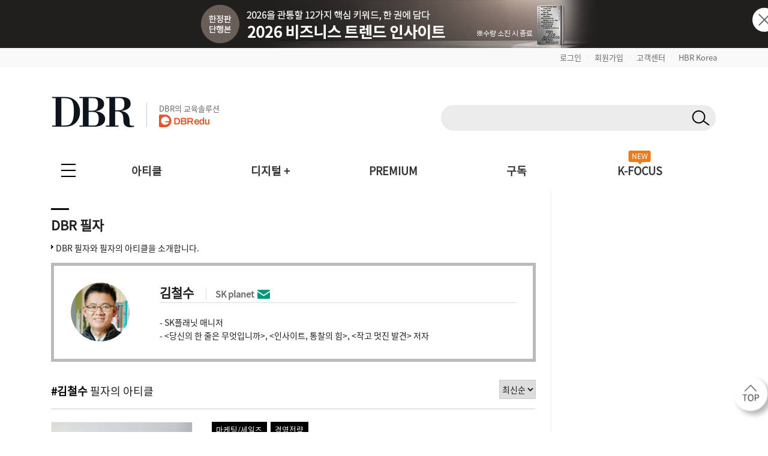

--- FILE ---
content_type: text/html; charset=UTF-8
request_url: https://dbr.donga.com/author/article/writer_no/2523
body_size: 65823
content:
<!doctype html>
<html>

<head>
	<meta http-equiv="Content-Type" content="text/html; charset=UTF-8">
	<meta name="viewport" content="width=device-width, initial-scale=1.0, maximum-scale=1.0, user-scalable=0">
	<meta name="google-site-verification" content="VjHeOwrJeamXpn3EhUY7ZXt2_73sJVpWQ80gwDa6-rE" />
	<link rel="shortcut icon" href="/images/common/favicon_16.ico">
	<link rel="apple-touch-icon-precomposed" href="/images/common/favicon_96.png">

			<!--페이스북 인증 메타태그 등록 2021-04-21 김영순-->
		<meta name="facebook-domain-verification" content="xjvpkjk1a3fz9nzfmqe7jygmli8mav" />
		<meta name="facebook-domain-verification" content="nyedn3qpatz7zur9vbmms5epehnszw" />
		
	<title>필자 | DBR</title><meta name="title" content="필자 | DBR"><meta name="description" content="동아비즈니스리뷰, Donga Business Review, 비즈니스 리더의 프리미엄 솔루션"><meta name="keywords" content="동아비즈니스리뷰, Donga Business Review, 비즈니스 리더의 프리미엄 솔루션"><meta name="robots" content="index, follow"><link rel="canonical" href="https://dbr.donga.com/author/article/writer_no/2523"><meta property="og:url" content="https://dbr.donga.com/author/article/writer_no/2523"><meta property="og:title" content="필자 | DBR"><meta property="og:description" content="동아비즈니스리뷰, Donga Business Review, 비즈니스 리더의 프리미엄 솔루션"><meta property="og:site_name" content="동아비즈니스리뷰"><meta property="og:type" content="website"><meta name="twitter:card" content="summary"><meta name="twitter:domain" content="dbr.donga.com"><meta name="twitter:title" content="필자 | DBR"><meta name="twitter:description" content="동아비즈니스리뷰, Donga Business Review, 비즈니스 리더의 프리미엄 솔루션">
	<script type="text/javascript" src="/js/2022/jquery_min_1.8.0.js"></script>
	<!--<script type="text/javascript" src="/js/jquery-1.12.1.min.js"></script>-->

			<link rel="stylesheet" href="/css/2022/banner.css?v=202601210507">

			<script type="text/javascript" src="/js/2022/common.js?v=20260121"></script>
		<script type="text/javascript" src="/js/new/jquery.cookie.js"></script>
			<script type="text/javascript">
		(function ($) {
			$(document).ready(function () {

				//모바일 디바이스 정보 체크하여 쿠키 생성
				//var imchk    = getCookie( 'imchk' );
				var is_mobile = mobileDetect();
				$.cookie('imchk', is_mobile, { expires: 1, path: '/' });

									var classnm = ".side_sticky";
								var floatPosition = parseInt($(classnm).css('top'));
				$(window).scroll(function () {
					var scrollTop = $(window).scrollTop();
					var newPosition = floatPosition + scrollTop + 'px';
					$(classnm).stop().animate({ 'top': newPosition }, 200);
				});

				//TOP 배너 클릭 수 처리
				top_banner_click = function (banner_id) {
					// alert(banner_id);
					var dataString = "banner_id=" + banner_id;
					$.ajax({
						type: "POST",
						url: "/proc/banner_click",
						data: dataString,
						headers: { "cache-control": "no-cache", "pragma": "no-cache" },
						dataType: "json",
						cache: false,
						async: true, // true: 비동기, false: 동기
						success: function (data) {
							if (data['code'] == 1) {
								// alert(data['msg']);
								if (data['link_format'] == '_blank') {
									window.open(data['link_url'], "_blank");
								}
								else {
									location.href = data['link_url'];
								}
							}
							else {
								//alert(data['msg']);
								if (data['link_format'] == '_blank') {
									window.open(data['link_url'], "_blank");
								}
								else {
									location.href = data['link_url'];
								}
							}
						},
						error: function (jqXHR, textStatus, errorThrown) {
							//alert("에러 jqXHR : " + jqXHR.status);
							//alert(textStatus + ", " + errorThrown);
							//return false;
							if (data['link_format'] == '_blank') {
								window.open(data['link_url'], "_blank");
							}
							else {
								location.href = data['link_url'];
							}
						}
					});
				}

									$(document).bind('keydown', function (e) {
						if (e.keyCode == 123 /* F12 */) {
							e.preventDefault();
							e.returnValue = false;
						}
					});
				
			TopBanneropen = function (winName) {
				var $topBanner = $("#topbanner");
				if (!$topBanner.length) {
					return;
				}
				var topBannerCookie = getCookie(winName);
				if (!topBannerCookie) {
					$topBanner.removeClass('is-hidden');
					// $("#topbanner").removeClass('topbanner none').addClass('topbanner');

												dataString = "ad_area=4";
												$.ajax({
							type: "POSt",
							url: "/proc/ad_history",
							data: dataString,
							headers: { "cache-control": "no-cache", "pragma": "no-cache" },
							dataType: "json",
							cache: false,
							async: true, // true: 비동기, false: 동기
							success: function (data) {
								if (data['code'] == 1) {
									// alert(data['msg']);
								}
								else {
									// alert(data['msg']);
								}
							},
							error: function (jqXHR, textStatus, errorThrown) {
								//alert("에러 jqXHR : " + jqXHR.status);
								// alert(textStatus + ", " + errorThrown);
								return false;
							}
						});
							}
				else {
					$topBanner.addClass('is-hidden');
				}
			}

				TopBannerclose = function (winName, expiredays) {
					setCookie(winName, "done", expiredays);
				var $topBanner = $("#topbanner");
				if ($topBanner.length) {
					$topBanner.addClass('is-hidden');
				}
				}

				goSearch = function (key, keyword, frmID) {
					//var keyword = $("input[name=q]").val();
					if (keyword == '') {
						alert('검색어를 입력해 주세요.');
						return false;
					}
					$("input[name=q]").val(keyword);
					$("input[name=query]").val(keyword);

					//var RegExp = /[\{\}\[\]\/?.,;:|\)*~`!^\-_+┼<>@\#$%&\'\"\\\(\=]/gi;  //정규식 구문
					// if (RegExp.test(keyword)) {
					// // 특수문자 모두 제거
					// keyword = keyword.replace(RegExp , '');
					// }

					$("input[name=q]").val(keyword);
					$("input[name=query]").val(keyword);

					if (key != 'D') {
						$("#sno").val(key);
					}
					//검색어 히스토리 저장
					var dataString = $("#" + frmID).serialize();
					//alert(dataString);
					$.ajax({
						type: "POST",
						url: "/search/ajaxKeyword/",
						data: dataString,
						headers: { "cache-control": "no-cache", "pragma": "no-cache" },
						dataType: "json",
						cache: false,
						async: false, // true: 비동기, false: 동기
						success: function (data) {
							//alert(data);
							if (data['code'] == 1) {
								// alert(data['msg']);
								// return;
								$("#" + frmID).attr("action", "/search");
								$("#" + frmID).submit();
							}
							else {
								alert(data['msg']);
								return false;
							}
						},
						error: function (jqXHR, textStatus, errorThrown) {
							//alert("에러 jqXHR : " + jqXHR.status);
							alert(textStatus + ", " + errorThrown);
							return false;
						}
					});
				}

				TopBanneropen('topbanner');
			});
		})(jQuery);

		function setCookie(name, value, expiredays) {
			var todayDate = new Date();
			todayDate.setDate(todayDate.getDate() + expiredays);
			document.cookie = name + "=" + escape(value) + "; path=/; expires=" + todayDate.toGMTString() + ";";
		}

		function getCookie(name) {
			var nameOfCookie = name + "=";
			var x = 0;
			while (x <= document.cookie.length) {
				var y = (x + nameOfCookie.length);
				if (document.cookie.substring(x, y) == nameOfCookie) {
					if ((endOfCookie = document.cookie.indexOf(";", y)) == -1) {
						endOfCookie = document.cookie.length;
					}
					return unescape(document.cookie.substring(y, endOfCookie));
				}
				x = document.cookie.indexOf(" ", x) + 1;
				if (x == 0) break;
			}
			return "";
		}
	</script>

			<script defer type="text/javascript" charset="utf-8"
		src="//tagm.uneedcomms.com/tgm/dbrdongacom/uneedcomms_tgm.js"></script>
	
		
    <script type="text/javascript" charset="UTF-8" src="//t1.daumcdn.net/kas/static/kp.js"></script>
    <script type="text/javascript">
        var track_id = '1396860707178628201';
        // 카카오픽셀 스크립트 로드 완료를 기다림
        function initKakaoPixel() {

            if (typeof kakaoPixel === 'undefined') {
                return;
            }
            
                        kakaoPixel(track_id).pageView();

                        
                        
                                    
                        
            
            
            
                        
        }

        // DOM 로드 완료 후 실행
        if (document.readyState === 'loading') {
            document.addEventListener('DOMContentLoaded', initKakaoPixel);
        } else {
            initKakaoPixel();
        }
    </script>

		<script>
		(function (i, s, o, g, r, a, m) {
			i['GoogleAnalyticsObject'] = r; i[r] = i[r] || function () {
				(i[r].q = i[r].q || []).push(arguments)
			}, i[r].l = 1 * new Date(); a = s.createElement(o),
				m = s.getElementsByTagName(o)[0]; a.async = 1; a.src = g; m.parentNode.insertBefore(a, m)
		})(window, document, 'script', 'https://www.google-analytics.com/analytics.js', 'ga');

		ga('create', 'UA-96059929-1', 'auto');
		ga('send', 'pageview');

	</script>
	
		<!-- 2017-10-30 신규추적코드 삽입-->
	<!-- Global site tag (gtag.js) - Google Analytics -->
	<script async src="https://www.googletagmanager.com/gtag/js?id=UA-96059929-3"></script>
	<script>
		window.dataLayer = window.dataLayer || [];
		function gtag() {
			dataLayer.push(arguments);
		}
		gtag('js', new Date());
		gtag('config', 'UA-96059929-3');
		ga('require', 'displayfeatures');
	</script>
	
	<!-- 2021-08-03 신규추적코드 삽입-->
	<!-- Global site tag (gtag.js) - Google Ads: 828111483 -->
	<script async src="https://www.googletagmanager.com/gtag/js?id=AW-828111483"></script>
	<script>
		window.dataLayer = window.dataLayer || [];
		function gtag() {
			dataLayer.push(arguments);
		}
		gtag('js', new Date());
		gtag('config', 'AW-828111483');
		//2021-09-07 블라인드 티켓 구글디스커버리 광고 전환 코드 삽입
		gtag('config', 'AW-311756516');
	</script>

		<!-- Facebook Pixel Code 2019-11-04 김영순 -->
		<!-- Facebook Pixel Code -->
	<script>
				!function (f, b, e, v, n, t, s) {
					if (f.fbq) return; n = f.fbq = function () {
						n.callMethod ?
							n.callMethod.apply(n, arguments) : n.queue.push(arguments)
					};
					if (!f._fbq) f._fbq = n; n.push = n; n.loaded = !0; n.version = '2.0';
					n.queue = []; t = b.createElement(e); t.async = !0;
					t.src = v; s = b.getElementsByTagName(e)[0];
					s.parentNode.insertBefore(t, s)
				}(window, document, 'script',
					'https://connect.facebook.net/en_US/fbevents.js');
			  fbq('init', '1683553561964244');
			  //모든페이지에 공통으로 호출되는 곳에 삽입(모든 페이지에서 실행)
			  fbq('track', 'PageView');
	</script>
	<noscript>
		<img height="1" width="1" style="display:none"
			src="https://www.facebook.com/tr?id=1683553561964244&ev=PageView&noscript=1" />
	</noscript>
	<!-- End Facebook Pixel Code -->
		<!-- Facebook Pixel Code 2019-11-04 김영순 -->

		<!-- 카울리 스크립트 공통영역 2021-06-03 김영순 -->
	<script type="text/javascript">
			  window._paq = window._paq || [];
			  _paq.push(['track_code', "421624f1-a413-4bde-b71c-09cb9d5f3fd2"]);
			  _paq.push(['event_name', 'OPEN']);
			  _paq.push(['send_event']);
			  (function () {
				  var u = "//image.cauly.co.kr/script/";
				  var d = document, g = d.createElement('script'), s = d.getElementsByTagName('script')[0];
				  g.type = 'text/javascript';
				  g.async = true;
				  g.defer = true;
				  g.src = u + 'caulytracker_async.js';
				  s.parentNode.insertBefore(g, s);
			  })();
	</script>
	
				<link rel="stylesheet" type="text/css" href="/css/2022/font.css?v=202601210507">
	<link rel="stylesheet" type="text/css" href="/css/2022/base.css?v=202601210507">
	<link rel="stylesheet" type="text/css" href="/css/2022/style_o.css?v=202601210507">
	<link rel="stylesheet" type="text/css" href="/css/2022/sub.css?v=202601210507">
	<link rel="stylesheet" type="text/css" href="/css/2022/pop.css?v=202601210507">
	<link rel="stylesheet" type="text/css" href="/css/2022/main.css?v=202601210507">
	<link rel="stylesheet" type="text/css" href="/css/2022/sub_content.css?v=202601210507">
	<link rel="stylesheet" type="text/css" href="/css/2022/board.css?v=202601210507">
	<link rel="stylesheet" type="text/css" href="/css/2022/content.css?v=202601210507">
	<link rel="stylesheet" type="text/css" href="/css/2022/login.css?v=202601210507">
	<link rel="stylesheet" type="text/css" href="/css/2022/layout.css?v=202601210507">
	<link rel="stylesheet" type="text/css" href="/css/2022/layout2.css?v=202601210507">
	<link rel="stylesheet" type="text/css" href="/css/2022/service.css?v=202601210507">
	<link rel="stylesheet" type="text/css" href="/css/2022/service_new.css?v=202601210507">
	<link rel="stylesheet" type="text/css" href="/css/2022/main_o.css?v=202601210507">

	
	
	<link rel="stylesheet" href="/css/2022/import.css?v=20260121" type="text/css" media="screen" />

</head>

<body 	oncontextmenu="return false" onselectstart="return false" ondragstart="return false" 
	>
		<script type="text/javascript">
			(function ($) {
				$(document).ready(function () {
					$(".pc-slide").not(".active").hide(); //화면 로딩 후 첫번째 div를 제외한 나머지 숨김
					setInterval(nextSlidePc, 5000); //5초(5000)마다 다음 슬라이드로 넘어감

					$(".mo-slide").not(".active").hide(); //화면 로딩 후 첫번째 div를 제외한 나머지 숨김
					setInterval(nextSlideMo, 5000); //5초(5000)마다 다음 슬라이드로 넘어감
				});

				//다음 슬라이드(PC)
				function nextSlidePc() {
					$(".pc-slide").hide();
					var allSlide = $(".pc-slide");
					var currentIndex = 0;

					$(".pc-slide").each(function (index, item) {
						if ($(this).hasClass("active")) {
							currentIndex = index;
						}
					});

					var newIndex = 0;

					if (currentIndex >= allSlide.length - 1) {
						//현재 슬라이드 index가 마지막 순서면 0번째로 보냄(무한반복)
						newIndex = 0;
					} else {
						//현재 슬라이드의 index에서 한 칸 만큼 앞으로 간 index 지정
						newIndex = currentIndex + 1;
					}
					$(".pc-slide").removeClass("active");
					$(".pc-slide").eq(newIndex).addClass("active");
					$(".pc-slide").eq(newIndex).show();
				}

				//다음 슬라이드(모바일)
				function nextSlideMo() {
					$(".mo-slide").hide();
					var allSlide = $(".mo-slide");
					var currentIndex = 0;

					$(".mo-slide").each(function (index, item) {
						if ($(this).hasClass("active")) {
							currentIndex = index;
						}
					});

					var newIndex = 0;

					if (currentIndex >= allSlide.length - 1) {
						//현재 슬라이드 index가 마지막 순서면 0번째로 보냄(무한반복)
						newIndex = 0;
					} else {
						//현재 슬라이드의 index에서 한 칸 만큼 앞으로 간 index 지정
						newIndex = currentIndex + 1;
					}
					$(".mo-slide").removeClass("active");
					$(".mo-slide").eq(newIndex).addClass("active");
					$(".mo-slide").eq(newIndex).show();
				}
			})(jQuery);
	</script>





	<!--그래픽DBR-->
	<script type="text/javascript" src="/js/jquery.vgrid.min.js"></script>

	<div id="topbanner" class="top-banner-wrap">
		<ul class="pc-slideshow-container">
						<li class="pc-slide fade active" style="height:80px; background:#211f1d;">
				<a href="#" onclick="top_banner_click('692');">
					<img src="/upload_dir/banner/2025/ddd71ddd6a8c02ac0d3b2b5490729e96.jpg"
						alt="2026 비즈니스 트렌드 인사이트 단행본_PC" class="ban-pc-view" /><!--pc 배너-->
				</a>
			</li>
						<li class="pc-slide fade " style="height:80px; background:#000213;">
				<a href="#" onclick="top_banner_click('682');">
					<img src="/upload_dir/banner/2025/5e212d03a12831cb871adc71ba47f053.jpg"
						alt="2025 연말패키지_PC" class="ban-pc-view" /><!--pc 배너-->
				</a>
			</li>
					</ul>
		<ul class="mo-slideshow-container">
						<li class="mo-slide fade active" style="background:#211f1d;">
				<a href="#" onclick="top_banner_click('693');">
					<img src="/upload_dir/banner/2025/6672d4be083e7e00dbe67a447dcf38d6.jpg"
						alt="2026 비즈니스 트렌드 인사이트 단행본_MO"
						class="ban-m-view" /><!--pc브라우저 창크기 줄였을때(모바일 이미지와 동일)-->
				</a>
			</li>
						<li class="mo-slide fade " style="background:#000213;">
				<a href="#" onclick="top_banner_click('683');">
					<img src="/upload_dir/banner/2025/e3d9ee7a8a3fd889b493e2346792cc56.jpg"
						alt="2025 연말패키지_MO"
						class="ban-m-view" /><!--pc브라우저 창크기 줄였을때(모바일 이미지와 동일)-->
				</a>
			</li>
					</ul>
		<button onclick="TopBannerclose('topbanner', 1);" class="close"><img src="/images/banner/x.png"
				alt="닫기" /></button><!--클릭시 하루동안 안보이게 해주세요-->
	</div>
		<style>
		.top-banner-wrap {
			position: relative;
		}

		.top-banner-wrap.is-hidden {
			display: none;
		}

		.pc-slideshow-container,
		.mo-slideshow-container {
			margin: 0;
			padding: 0;
			list-style: none;
		}

		.pc-slideshow-container .pc-slide,
		.mo-slideshow-container .mo-slide {
			display: none;
		}

		.pc-slideshow-container .pc-slide.active,
		.mo-slideshow-container .mo-slide.active {
			display: block;
		}

		.mo-slideshow-container .mo-slide {
			min-height: 80px;
		}

		.top_bar {
			text-align: right;
			padding: 6px 0px;
			display: block;
			background: #f9f9f9;
		}

		.top_bar_txt {
			font-size: 1.3em !important;
			color: #666 !important;
		}

		.top_bar_line {
			font-size: 0.6em;
			color: #ddd;
			vertical-align: text-top;
			padding: 0 10px;
		}

		.top_edu_btn {
			color: #fff !important;
			font-weight: bold !important;
			font-size: 1.4em !important;
			background: #ee7b1a;
			padding: 6px 10px;
			margin-left: 5px;
		}

		.logo_edu {
			display: inline-block;
			margin-left: 20px;
			padding-left: 20px;
			border-left: 1px solid #ccc;
			position: absolute;
			bottom: 8px;
		}

		.logo_edu_txt {
			font-size: 1.3em;
			color: #666;
			font-weight: normal;
		}

		@media(max-width: 768px) {
			.top_bar {
				display: none;
			}

			.top_bar_txt {
				display: none;
			}

			.top_edu_btn {
				display: none;
			}
		}
	</style>
	<div class="top_bar">
		<section class="wrapper">
						<a href="/login?re_url=/author/article/writer_no/2523" class="top_bar_txt">로그인</a><span
				class="top_bar_line">|</span><a href="/join?re_url=/author/article/writer_no/2523"
				class="top_bar_txt">회원가입</a><span class="top_bar_line">|</span><a href="/help/faq"
				class="top_bar_txt">고객센터</a><span class="top_bar_line">|</span><a href="https://www.hbrkorea.com"
				class="top_bar_txt">HBR Korea</a>
					</section>
	</div>

	<section class="wrapper">            <a href="#top" class="side_top_link" aria-label="페이지 맨 위로 이동">
            <img src="/images/2022/side_top.png" alt="페이지 맨 위로 이동" width="74" height="74">
        </a>
    
<!--PC 검색 영역 -->
<form action="javascript://" method="get" id="gnbSearchForm" name="gnbSearchForm" accept-charset="utf-8">
<input type="hidden" name="set" id="set" value="DBR_TOTAL"/>
<input type="hidden" name="page" id="page" value="1"/>
<input type="hidden" name="sort" id="sort" value=""/>
<input type="hidden" name="query" id="query1" value=""/>
<input type="hidden" name="oldq" id="oldq" value=""/>
<input type="hidden" name="sno" id="sno" value=""/>
<!-- TOP 앵커 추가 :: 2025-11-06 박은진-->
<div id="top"></div>

<div class="dbr_header_pc">
    <a href="/"><img src="/images/2022/logo.jpg" alt="DBR로고"></a>    
    <a href="https://www.dbredu.com" target="_blank" class="logo_edu">
      <h5 class="logo_edu_txt">DBR의 교육솔루션</h5>
      <img src="/images/2022/logo_dbredu.png" alt="DBR에듀 로고">
      <!--h5 class="logo_edu_txt">DBR과 함께하는</h5>
      <img src="https://dbr.donga.com/images/2022/logo_ces.png" alt="CES 인사이트 투어"-->
    </a>
    <div class="header_search_wrap">
        <!-- 검색창 구조 변경 2023-05-02 박은진
        <span><input type="text" class="input_search" id="q" name="q" onKeydown="javascript:if(event.keyCode==13) {goSearch('D',this.value,'gnbSearchForm');}"></span>-->
        <span class="search_input">
            <input type="text" class="search_text" id="q" name="q" onKeydown="javascript:if(event.keyCode==13) { goSearch('D',this.value,'gnbSearchForm');}">
            <button type="button" class="search_btn" id="search_btn" name="search_btn" onclick="goSearch('D',document.gnbSearchForm.q.value,'gnbSearchForm');"></button>
        </span>
                <!--span class="join_log">
        	            <a href="/login?re_url=/author/article/writer_no/2523">로그인</a> / <a href="/join?re_url=/author/article/writer_no/2523">회원가입</a>
        </span-->
            </div>
    </div>
</form>
<!--PC 검색 영역 -->

<script type='text/javascript'>
    var search_input = $('.search_input');
    var search_text = $('.search_text');
    var search_btn = $('.search_btn');
    search_text.focus(function(){
        search_input.addClass('focus');
        search_text.addClass('focus_txt');
        search_btn.addClass('focus_btn');
    });
    search_text.blur(function(){
        search_input.removeClass('focus');
        search_text.removeClass('focus_txt');
        search_btn.removeClass('focus_btn');
    })
</script><!-- 모바일 햄버거 메뉴 -->
<div class="dbr_header_mo">
    <a href="/"><img src="/images/2022/logo.jpg" alt="DBR로고" class="btn_logo"></a>
    <!--a href="/askbiz/index"><img src="https://dbr.donga.com/images/2022/ab_logo_m.png" alt="Askbiz 버튼" class="btn_askbiz"></a-->
    <a href="/search/mobile"><img src="/images/2022/btn_search_mo.png" alt="검색버튼" class="btn_search"></a>
    <img src="/images/2022/top_allmenu_off.jpg" alt="메뉴버튼" class="btn_menu_mo mo_menu">
    <!--<div class="mo_menu">
      <a href="#">menu</a>
    </div>-->
    <!-- 메뉴 UI 개선 : 2024-03-05 박은진 -->
    <div class="left_gnbWrap">
        <div class="left_gnb_menu">
            <a href="/" style="flex:0 0 60%;"><img src="/images/2022/m_logo_menu.png" alt="DBR 로고"></a>
                                    <a href="/login?re_url=/author/article/writer_no/2523" class="btn_mo_menu"><strong>로그인</strong></a>
                        <a href="#" class="close"><img src="/images/2022/m_menu_close.png" alt="모바일메뉴닫기"></a>
        </div>
        <ul>
            <li class="active">
                <a href="#" class="menu_one">아티클</a>
                <ul class="m_submenu_wrap">
                    <li>
                        <dl>
                        <dd><a href="/special">스페셜 리포트</a></dd>
                        <dd><a href="/article/index/1901">케이스 스터디</a></dd>
                        </dl>
                        <dl>
                        <dd><a href="/article/index/1906">위기경영 마스터</a></dd>
                        <dd><a href="/article/index/1203">경영일반/경영전략</a></dd>
                        </dl>
                        <dl>
                        <dd><a href="/article/index/1201">인사/조직</a></dd>
                        <dd><a href="/article/index/1202">마케팅/세일즈</a></dd>
                        </dl>
                        <dl>
                        <dd><a href="/article/index/1306">리더십/자기계발</a></dd>
                        <dd><a href="/article/index/1905">인문</a></dd>
                        </dl>
                        <dl>
                        <dd><a href="/article/index/1904">AI/DT</a></dd>    
                        <dd><a href="/service/pdf">PDF 전체보기</a></dd>
                        </dl>
                        <dl>
                        <dd><a href="/advertorial">애드버토리얼</a></dd>    
                        <dd></dd>
                        </dl>
                        <!--dl>
                        <dd><a href="/article/index/1401">글로벌리포트</a></dd>
                        <dd><a href="/article/index/1205">재무회계</a></dd>
                        </dl-->
                    </li>
                </ul>
            </li>
            <li class="active">
                <a href="#" class="menu_one">디지털 +</a>
                <ul class="m_submenu_wrap">
                    <li>
                        <dl>
                        <dd><a href="/casestudyhub">Case Study Hub<span class="engtag">ENG</span></a></dd>
                        <dd><a href="/teamleader">팀장클럽</a></dd>
                        </dl>
                        <dl>
                        <dd><a href="/audio_dbr">audio DBR<img src="https://dbr.donga.com/images/common/icon_audio_wh.png" style="width:16px; margin-left:7px; position:absolute; top:8px;"></a></dd>
                        <dd><a href="/brdq">브랜더쿠</a></dd>
                        </dl>
                    </li>
                </ul>
            </li>            
            <li><a href="/kfocus" class="menu_one">K-FOCUS</a></li>
            <li><a href="/service" class="menu_one">구독신청</a></li>
            <li><a href="/event" class="menu_one">이벤트</a></li>
            <li><a href="/help/faq/cid/1_1_1" class="menu_one">고객센터</a></li>
            <li><a href="/premium" class="menu_one">PREMIUM</a></li>
            <li><a href="/mypage" class="menu_one">MY DBR</a></li>
        </ul>
    </div>
</div>
<!-- 모바일 햄버거 메뉴 -->

<!-- 전체메뉴 -->
<nav>
    <div class="allmenu_n">
        <input type="checkbox" class="" id="collapsible">
        <label for="collapsible"></label>
        <ul id="menuitems" class="menuitems">
            <li>
                <p>아티클</p>
                <div class="allmenu_sub">
                    <!--span><a href="/article/index/total">전체 기사 보기</a></span-->
                    <span><a href="/special" style="color:#ee7b1a;">스페셜 리포트</a></span>
                    <span><a href="/article/index/1901" style="color:#ee7b1a;">케이스 스터디</a></span>
                    <span><a href="/article/index/1906" style="color:#ee7b1a;">위기경영 마스터</a></span><br>
                    <!--span>직무별</span><span class="line">|</span-->
                    <span><a href="/article/index/1203">경영전략/경영일반</a></span>
                    <!--span><a href="/article/index/1206">경영일반</a></span>
                    <span><a href="/article/index/1203">경영전략</a></span-->
                    <span><a href="/article/index/1201">인사/조직</a></span>
                    <!--span><a href="/article/index/1306">리더십</a></span-->
                    <span><a href="/article/index/1202">마케팅/세일즈</a></span>
                    <span><a href="/article/index/1306">리더십/자기계발</a></span>
                    <span><a href="/article/index/1905">인문</a></span>
                    <span><a href="/article/index/1904">AI/DT</a></span>
                    <!--span><a href="/article/index/1205">재무회계</a></span>
                    <span><a href="/article/index/1303">자기계발</a></span>
                    <span><a href="/article/index/1401">글로벌리포트</a></span--><br>
                    <!--span>업종별</span><span class="line">|</span>
                    <span><a href="/article/index/2101">스타트업</a></span>
                    <span><a href="/article/index/2102">IT</a></span>
                    <span><a href="/article/index/2103">의료</a></span>
                    <span><a href="/article/index/2104">금융</a></span>
                    <span><a href="/article/index/2105">유통</a></span>
                    <span><a href="/article/index/2106">건설/제조</a></span>
                    <span><a href="/article/index/2107">서비스</a></span><br-->
                    <span><a href="/article/index/total">전체 기사 보기</a></span>
                    <span><a href="/magazine">호수별</a></span>
                    <span style="margin-left:20px;"><a href="/service/pdf">PDF 전체보기</a></span>
                    <!--span><a href="/series/lists">연재물별</a></span>
                    <span><a href="/author/lists">필진별</a></span>
                    <span><a href="/graphic">그래픽DBR</a></span-->
                    <span><a href="/advertorial">애드버토리얼</a></span>
                </div>
            </li>
            <li>
                <p>디지털 +</p>
                <div class="allmenu_sub">
                    <span><a href="/casestudyhub">Case Study Hub<i class="engtag">ENG</i></a></span>
                    <span><a href="/audio_dbr">audio DBR<img src="https://dbr.donga.com/images/common/icon_audio_gr.png" style="width:16px; margin-left:7px; position:absolute; top:4px;"></a></span>
                    <span><a href="/teamleader" style="padding-left:25px;">팀장클럽</a></span>
                    <span><a href="/brdq" style="padding-left:8px;">브랜더쿠</a></span>                    
                </div>
            </li>
            <li>
                <p>구독</p>
                <div class="allmenu_sub">
                    <span><a href="/service/month">월정액 서비스</a></span>
                    <span><a href="/service/year">연간 서비스</a></span>
                    <span><a href="/service/single">낱권</a></span>
                    <!--span><a href="/service/audio">오디오북</a></span>
                    <span><a href="/service/ebook">eBook</a></span-->
                    <span><a href="/service/general">PDF</a></span>
                    <span><a href="/service/cartload">대량/법인</a></span>
                    <!--<span><a href="/service/academy">아카데미</a></span>-->
                </div>
            </li>
            <!--li>
                <p>비즈런</p>
                <div class="allmenu_sub">
                    <span><a href="/bizlearn">전체강좌</a></span>
                    <span><a href="/bizlearn/lists/category/3101">패키지</a></span>
                    <span><a href="/bizlearn/lists/category/3102">비즈니스</a></span>
                    <span><a href="/bizlearn/lists/category/3103">마케팅</a></span>
                    <span><a href="/bizlearn/lists/category/3104">리더십</a></span>

                </div>
            </li-->
            <li>
                <p><a href="/kfocus" style="color:#ee7b1a;">K-FOCUS</a></p>
                <div class="allmenu_sub">
                    <span><a href="/kfocus/category?category_id=19_2">스타트업·테크</a></span>
                    <span><a href="/kfocus/category?category_id=19_3">바이오 헬스</a></span>
                    <span><a href="/kfocus/category?category_id=19_4">투자·글로벌 트렌드</a></span>
                </div>
            </li>
            <li>
                <p>이벤트</p>
                <div class="allmenu_sub">
                    <span><a href="/event">이벤트</a></span>
                    <!--<span><a href="/event/book">북세통</a></span>-->
                    <!--span><a href="/event/prizewinner">당첨자공지</a></span-->
                </div>
            </li>
            <li>
                <p>고객센터</p>
                <div class="allmenu_sub">
                    <span><a href="/help">공지사항</a></span>
                    <span><a href="/help/faq/cid/1_1_1">FAQ</a></span>
                    <span><a href="/help/qna">1:1문의</a></span>
                    <!--span><a href="/help/adcenter">광고문의</a></span-->
                    <span><a href="/help/gift">이용권/상품권 인증</a></span>
                    <!--span><a href="/help/sukang">비즈런 수강권 인증</a></span>
                    <span><a href="/help/ebook">eBook 이용권 인증</a></span-->
                    <!--span><a href="/help/subscr">정기 구독 인증</a></span-->
                </div>
            </li>
        </ul>
    </div>

    <ul class="menu">
        <li><a href="/article/index/total">아티클</a>
            <div class="submenu_wrap menu_w400">
                    <div class="submenu_top">
                        <ol>
                            <li><a href="/special" style="color:#ee7b1a;">스페셜 리포트</a></li>
                            <li><a href="/article/index/1901" style="color:#ee7b1a;">케이스 스터디</a></li>
                            <li><a href="/article/index/1906" style="color:#ee7b1a;">위기경영 마스터</a></li>
                        </ol>
                    </div>
                    <div class="submenu_list">
                      <ul>
                        <li><a href="/article/index/1203">경영일반/경영전략</a></li>
                        <li><a href="/article/index/1202">마케팅/세일즈</a></li>
                        <li><a href="/article/index/1905">인문</a></li>
                      </ul>
                      <ul>
                        <li><a href="/article/index/1201">인사/조직</a></li>
                        <li><a href="/article/index/1306">리더십/자기계발</a></li>
                        <li><a href="/article/index/1904">AI/DT</a></li>
                      </ul>
                        <!--ul>
                            <li><a href="/article/index/1203">직무별</a></li>
                            <li><a href="/article/index/1203">경영전략</a></li>
                            <li><a href="/article/index/1202">마케팅/세일즈</a></li>
                            <li><a href="/article/index/1201">인사/조직</a></li>
                            <li><a href="/article/index/1205">재무회계</a></li>
                        </ul>
                        <ul>
                            <li><a href="/article/index/1206">경영일반</a></li>
                            <li><a href="/article/index/1306">리더십</a></li>
                            <li><a href="/article/index/1303">자기계발</a></li>
                            <li><a href="/article/index/1401">글로벌리포트</a></li>
                            <li><a href="/article/index/2101">업종별</a></li>
                            <li><a href="/article/index/2101">스타트업</a></li>
                            <li><a href="/article/index/2102">IT</a></li>
                            <li><a href="/article/index/2103">의료</a></li>
                            <li><a href="/article/index/2104">금융</a></li>
                            <li><a href="/article/index/2105">유통</a></li>
                            <li><a href="/article/index/2106">건설/제조</a></li>
                            <li><a href="/article/index/2107">서비스</a></li>
                        </ul-->
                    </div>
                    <div class="submenu_bt">
                      <ol>
                        <li><a href="/article/index/total">전체 기사 보기</a></li>
                        <li><a href="/magazine">호수별</a></li>
                        <li><a href="/service/pdf">PDF 전체보기</a></li>
                        <li><a href="/advertorial">애드버토리얼</a></li>
                      </ol>
                        <!--ol>
                            <li><a href="/magazine">호수별</a></li>
                            <li><a href="/series/lists">연재물별</a></li>
                            <li><a href="/author/lists">필진별</a></li>
                            <li><a href="/graphic">그래픽DBR</a></li>
                            <li><a href="/service/pdf">PDF 전체보기</a></li>
                            <li><a href="/advertorial">애드버토리얼</a></li>
                        </ol-->
                    </div>
            </div>
        </li>
        <li><a href="#">디지털 +</a>
            <div class="submenu_wrap menu_w300">
                    <div class="submenu_list01">
                        <ul>
                            <li><a href="/casestudyhub"><span style="font-size:13px;">Case Study Hub</span><i class="engtag">ENG</i></a></li>
                            <li><a href="/audio_dbr">audio DBR<img src="https://dbr.donga.com/images/common/icon_audio_gr.png" style="width:16px; margin-left:7px; position:absolute; top:3px;"></a></li>
                            <li><a href="/teamleader">팀장클럽</a></li>
                            <li><a href="/brdq">브랜더쿠</a></li>
                        </ul>
                    </div>
            </div>
        </li>
        <li><a href="/premium">PREMIUM</a></li>
        <!--<li><a href="https://www.hbrkorea.com/" target="_blank">HBR</a></li>-->
        <!--li><a href="#" onclick="window.open('https://www.hbrkorea.com/', 'hbr');" onmousedown="javascript:_PL('dbr.donga.com/gnb_hbr.html');">HBR</a></li-->
        <li><a href="/service">구독</a>
            <div class="submenu_wrap">
                    <div class="submenu_list01">
                        <ul>
                            <li><a href="/service/month">월정액 서비스</a></li>
                            <li><a href="/service/year">연간 서비스</a></li>
                            <li><a href="/service/general">PDF/낱권/eBook</a></li>
                            <li><a href="/service/cartload">대량/법인</a></li>
                            <!--<li><a href="/service/academy">아카데미</a></li>-->
                        </ul>
                    </div>
            </div>
        </li>
        <li><div class="gnb_new">NEW</div><a href="/kfocus">K-FOCUS</a></li>
    </ul>
</nav>
<!-- 전체메뉴 --><script type="text/javascript">
(function($){
    $(document).ready(function(){

        $("#btnSearch").click(function(){
            searchSubmit();
        });

        $("#align-select").change(function(){
            searchSubmit();
        });

        $("input[name=search_word]").keydown(function (key) {

            if(key.keyCode == 13){//키가 13이면 실행 (엔터는 13)
                searchSubmit();
            }

        });

        searchSubmit = function (){
    /*
            if($("#board-search").val() == '') {
                alert('검색어를 입력하세요.');
                return false;
            } else {
    */

                var url = '/author/article/writer_no/2523';
                // if($("#board-search").val()) {
                     // url += "/sw/"+$("#board-search").val();
                // }
                if($("#align-select option:selected").val()) {
                     url += "/ob/"+$("#align-select option:selected").val();
                }
                $(location).attr('href',url);
                //$('#frmSearch').attr('action', v_action);
                //$("#frmSearch").submit();
            // }
        };
    });
})(jQuery);
</script>

<div class="l-container">
<section class="l-content-area m-margin-normal">

<h2 class="h2-line">DBR 필자</h2>
<p class="bu01 mg-t10">DBR 필자와 필자의 아티클을 소개합니다.</p>

	<div class="list05_top">
	    <div class="img">
	         <img src="/upload_dir/writer/2016/620b73ab79caa10e73e53445940993f8.jpg" alt="김철수" class="rounded" />
	    </div>
	    <div class="txt">
	        <p class="name">김철수	        <span>SK planet</span>
	        	        <a href="mailto:myconceptone@gmail.com" class="mail_icon"><img src="/images/board/author_mail_icon.png" alt="메일" /></a>
	        	        </p>
	        <p class="con">- SK플래닛 매니저<br />
- <당신의 한 줄은 무엇입니까>, <인사이트, 통찰의 힘>, <작고 멋진 발견> 저자</p>
	    </div>
	</div>

	<div class="board-top">
	    <p class="tit"><span class="point"><a href="#">#김철수</a></span> 필자의 아티클</p>
	    <label for="align-select" class="hidden">정렬</label>
	    <select class="align-select" id="align-select">
	        <option value="reg_date" selected>최신순</option>
	        <option value="view_count" >인기순</option>
	    </select>
	</div>

	<div id="list4" class="list">
	    <ul id="list-result">
        <li >
            <div class="img-box">
                <a href="/article/view/1202/article_no/9180">
                    <img src="/upload_dir/article/2019/06/a354c7671405beb372c796c83c78c9d8.jpg"
                    alt="“왜, 도축 1∼4일 內 식탁에 못 올릴까?”
축산의 ‘ㅊ’ 몰라도 신선의 ‘ㅅ’에 승부
" class="thum-img" /></a>
            </div>
            <div class="txt-box">
                <p class="category">
                    <a href="/article/lists/1202">마케팅/세일즈</a>
                                            <a href="/article/lists/1203">경영전략</a>
                    </p>
                <a href="/article/view/1202/article_no/9180">
                    <span class="title">“왜, 도축 1∼4일 內 식탁에 못 올릴까?”
축산의 ‘ㅊ’ 몰라도 신선의 ‘ㅅ’에 승부
</span>
                    <span class="con">Article at a Glance온라인 주문으로 돼지고기를 배송하는 스타트업 정육각은 보수적인 축산업계 구도를 비집고 들어가 자리 잡는 데 성공했다. 입소문의 힘이자 &lsquo;초신선&rsquo;이라는 마케팅 슬로건의 힘이기도 했다. 고기를 먹는  ...</span>
                    <span class="m-date">275호
                        (2019년 6월 Issue 2)</span>
                </a>
            </div>
        </li>
        <li >
            <div class="img-box">
                <a href="/article/view/1202/article_no/9067">
                    <img src="/upload_dir/article/2019/03/12cb09c6d8cfc91fe7f94c7c13e86555.jpg"
                    alt="혁신의 출발점은 ‘엉뚱한 질문’" class="thum-img" /></a>
            </div>
            <div class="txt-box">
                <p class="category">
                    <a href="/article/lists/1202">마케팅/세일즈</a>
                                            <a href="/article/lists/1306">리더십</a>
                    </p>
                <a href="/article/view/1202/article_no/9067">
                    <span class="title">혁신의 출발점은 ‘엉뚱한 질문’</span>
                    <span class="con">Article at a Glance평범한 팩스기 외판원이었던 사라 블래이클리는 스타킹을 신은 채로 발가락이 드러나는 샌들을 신고 싶어서 스타킹의 발목 아래를 잘라냈다. &lsquo;스타킹은 발까지 덮어야 한다&rsquo;는 고정관념에 대해 &lsquo ...</span>
                    <span class="m-date">269호
                        (2019년 3월 Issue 2)</span>
                </a>
            </div>
        </li>
        <li >
            <div class="img-box">
                <a href="/article/view/1203/article_no/9002">
                    <img src="/upload_dir/article/2019/01/5712df1a60b2f383aa040485dd552e74.jpg"
                    alt="컨셉의 공식, 더하지 말고 빼 보라" class="thum-img" /></a>
            </div>
            <div class="txt-box">
                <p class="category">
                    <a href="/article/lists/1203">경영전략</a>
                                            <a href="/article/lists/1202">마케팅/세일즈</a>
                    </p>
                <a href="/article/view/1203/article_no/9002">
                    <span class="title">컨셉의 공식, 더하지 말고 빼 보라</span>
                    <span class="con">Article at a Glance&ldquo;넷플릭스는 언제 어디서나 다양한 디바이스로 시청하는 고품질 동영상 서비스다.&rdquo; 이렇게 단 한 줄로 명쾌하게 컨셉을 설명할 수 있는 제품 혹은 서비스가 시장에서 성공할 가능성이 높다. 컨셉을 만들 ...</span>
                    <span class="m-date">266호
                        (2019년 2월 Issue 1)</span>
                </a>
            </div>
        </li>
        <li >
            <div class="img-box">
                <a href="/article/view/1203/article_no/8501">
                    <img src="/upload_dir/article/2018/01/aa29cb77cf4d72d36ff04735ed7705df.png"
                    alt="‘How can we ∼’를 ‘How might we ∼’로 질문을 바꿔보니 아이디어가 퀀텀점프" class="thum-img" /></a>
            </div>
            <div class="txt-box">
                <p class="category">
                    <a href="/article/lists/1203">경영전략</a>
                                            <a href="/article/lists/1206">경영일반</a>
                    </p>
                <a href="/article/view/1203/article_no/8501">
                    <span class="title">‘How can we ∼’를 ‘How might we ∼’로 질문을 바꿔보니 아이디어가 퀀텀점프</span>
                    <span class="con">지난 222호에서 창의적 아이디를 발상하기 위한 3가지 요소로 환경적 자극(Stimulus), 참여자의 마인드셋(Mindset), 방법론(Methodology) 등을 제시했다. 사람들은 환경적 변화에 스스로를 맞추려는 경향이 크기 때문에 아이디어를 낼 ...</span>
                    <span class="m-date">242호
                        (2018년 2월 Issue 1)</span>
                </a>
            </div>
        </li>
        <li >
            <div class="img-box">
                <a href="/article/view/1203/article_no/8067">
                    <img src="/upload_dir/article/2017/03/251921d07f87c8d4172d0f675b63ca04.png"
                    alt="산뜻한 아이디어 내고 싶나요? ‘카우보이 모자 효과’ 주목하세요!" class="thum-img" /></a>
            </div>
            <div class="txt-box">
                <p class="category">
                    <a href="/article/lists/1203">경영전략</a>
                                            <a href="/article/lists/1206">경영일반</a>
                    </p>
                <a href="/article/view/1203/article_no/8067">
                    <span class="title">산뜻한 아이디어 내고 싶나요? ‘카우보이 모자 효과’ 주목하세요!</span>
                    <span class="con">Article at a Glance창의적 아이디어의 생성을 유도할 수 있는 방법들1. 천장이 높은 공간, 적당한 소음이 있는 공간, 가발과 모자 같은 소품을 이용하라2. 여럿이 함께 고민하고, 아이디어를 처음 제안한 사람을 인정해줘라3. 초기 아이디어 ...</span>
                    <span class="m-date">222호
                        (2017년 4월 Issue 1)</span>
                </a>
            </div>
        </li>
        <li >
            <div class="img-box">
                <a href="/article/view/1203/article_no/7860">
                    <img src="/upload_dir/article/2016/11/8673431397e5589b40859dbcc37295c9.png"
                    alt="＂데이터보다는 직접 들은 말 한마디!＂ 살아 있는 고객의 눈이 혁신 첫발" class="thum-img" /></a>
            </div>
            <div class="txt-box">
                <p class="category">
                    <a href="/article/lists/1203">경영전략</a>
                                            <a href="/article/lists/1206">경영일반</a>
                    </p>
                <a href="/article/view/1203/article_no/7860">
                    <span class="title">＂데이터보다는 직접 들은 말 한마디!＂ 살아 있는 고객의 눈이 혁신 첫발</span>
                    <span class="con">Article at a Glance혁신은 문제를 제대로 정의하는 데서 시작한다. 통찰을 위해서는 때론 1000명의 정량적 데이터보다 한 사람의 행동이나 말 한마디가 더 큰 도움을 줄 수 있다. 다음과 같은 방법을 시도하라.(1) 포스트잇이나 엑셀 프로 ...</span>
                    <span class="m-date">213호
                        (2016년 11월 Issue 2)</span>
                </a>
            </div>
        </li>
        <li >
            <div class="img-box">
                <a href="/article/view/1203/article_no/7737">
                    <img src="/upload_dir/old/1d885316b7.png"
                    alt="고객도 잘 모르는 잠재니즈가 있다. 생활을 관찰하고 ’Why’라고 묻자" class="thum-img" /></a>
            </div>
            <div class="txt-box">
                <p class="category">
                    <a href="/article/lists/1203">경영전략</a>
                    </p>
                <a href="/article/view/1203/article_no/7737">
                    <span class="title">고객도 잘 모르는 잠재니즈가 있다. 생활을 관찰하고 ’Why’라고 묻자</span>
                    <span class="con">Article at a Glance 고객의 잠재 니즈를 파악하기 위해서는 고객이 쓰는 글이나 고객이 해주는 말로는 부족하다. 좌담회 같은 자리에서도 서로 간의 동조현상이 일어나 속마음을 잘 얘기하지 않는다. 고객 마음속의 &lsquo;비밀의 경계선&r ...</span>
                    <span class="m-date">208호
                        (2016년 9월 lssue 1)</span>
                </a>
            </div>
        </li>
        <li >
            <div class="img-box">
                <a href="/article/view/1203/article_no/7615">
                    <img src="/upload_dir/article/2019/01/50fecf68d2b41a7a0f863300d16da8e9.jpg"
                    alt="조용한 청소기? 아무도 안 사더라 고객도 모르는 Unmet Needs를 통찰하라" class="thum-img" /></a>
            </div>
            <div class="txt-box">
                <p class="category">
                    <a href="/article/lists/1203">경영전략</a>
                    </p>
                <a href="/article/view/1203/article_no/7615">
                    <span class="title">조용한 청소기? 아무도 안 사더라 고객도 모르는 Unmet Needs를 통찰하라</span>
                    <span class="con">Article at a Glance &nbsp; &nbsp;제품과 서비스를 기획할 때는 소비자의 숨겨진 요구사항, 즉 잠재 니즈를 파악해야 한다. 소비자에게 물어보는 것만으로는 부족하다. 사람은 자기가 진짜 원하는 게 무엇인지 잘 모르고, 안다고 해도 ...</span>
                    <span class="m-date">202호
                        (2016년 6월 lssue 1)</span>
                </a>
            </div>
        </li>
        <li >
            <div class="img-box">
                <a href="/article/view/1203/article_no/7508">
                    <img src="/upload_dir/article/2018/12/8491b3567b5b437dd19d078bb218e0ef.jpg"
                    alt="문제는 공감! 6가지 생각도구로 불확실성 뚫어라" class="thum-img" /></a>
            </div>
            <div class="txt-box">
                <p class="category">
                    <a href="/article/lists/1203">경영전략</a>
                    </p>
                <a href="/article/view/1203/article_no/7508">
                    <span class="title">문제는 공감! 6가지 생각도구로 불확실성 뚫어라</span>
                    <span class="con">Article at a Glance &nbsp; &nbsp; 현장 고객으로부터 얻은 통찰이 어느 임원의 말보다 강한 권위와 자신감을 줄 수 있다. 디즈니의 동물 테마파크 기획자는 경영진을 설득하기 위해 벵갈 호랑이 한 마리를 회의실 안에 들여오기도 했 ...</span>
                    <span class="m-date">197호
                        (2016년 3월 lssue 2)</span>
                </a>
            </div>
        </li>
	</ul>
	</div>
    <div class="page">
       <ul>
       <li class="arrow"><a><img src="/images/board/page_first.gif" alt="첫페이지"></a></li><li class="arrow prev"><a><img src="/images/board/page_prev.gif" alt="이전페이지"></a></li><li class="active"><a>1</a></li><li  class="arrow next"><a><img src="/images/board/page_next.gif" alt="다음페이지"></a></li><li  class="arrow"><a><img src="/images/board/page_last.gif" alt="마지막페이지"></a></li>       </ul>
    </div>
</section>

<!-- 우공역 -->
<aside class="l-side-area cont-view-right">
<!-- 롤링 배너 -->
<script type="text/javascript">
    //var $jq = jQuery.noConflict();
    (function($) {
       $(document).ready(function(){
           
            right_banner_click2 = function(banner_id){
               var dataString = "banner_id="+banner_id;
               // alert(dataString);
               $.ajax({
                    type : "POST",
                    url : "/proc/banner_click",
                    data : dataString,
                    headers: { "cache-control": "no-cache","pragma": "no-cache" },
                    dataType : "json",
                    cache: false,
                    async: true, // true: 비동기, false: 동기
                    success : function(data)
                    {
                        if(data['code'] == 1)
                        {
                           //alert(data['msg']);
                           if(data['link_format'] == '_blank')
                           {
                                window.open(data['link_url'],"_blank");
                           }
                           else
                           {
                                location.href=data['link_url'];
                           }
                        }
                        else
                        {
                            alert(data['msg']);
                        }
                    },
                    error : function(jqXHR,textStatus, errorThrown) {
                        //alert("에러 jqXHR : " + jqXHR.status);
                        alert(textStatus + ", " + errorThrown);
                        return false;
                    }
                });

               //location.href='/proc/click/m_no/'+m_no;
               // document.frm.action = "/proc/click";
               // document.frm.submit();
            }

        });
    })(jQuery);

</script>

<div class="aside_banner">
	<ul>
	     	</ul>
</div>        <!-- //롤링 배너 -->
        <!-- 인기 Article -->
        <!-- //인기 Article -->
        <!-- Best 저자 -->
        <!-- //Best 저자 -->
</aside>
<!-- //우공역 -->

</div>
<!--//컨텐츠-->
    </section>

    <footer>
              <div class="footer02">
        <div>
            <span><a href="/intro">서비스 소개</a></span>
            <span><a href="/intro/util">이용약관</a></span>
            <span><a href="/intro/copyright">저작권 정책</a></span>
            <span><a href="/intro/privacy">개인정보처리방침</a></span>
            <span><a href="/intro/email">이메일 무단수집 거부</a></span>
            <span><a href="/intro/sitemap">사이트맵</a></span>
            <span><a href="/upload_file/dbr_media_202501.pdf" target="_blank">광고문의</a></span>
        </div>
    </div>
    <div class="footer03">
        <div class="foot_copy">
            <div class="mw_size">
                <div class="footer_grid">
                    <div class="left">
                        <div class="foot_logo">
                            <img src="/images/2022/logo_footer_1.png" alt="DBR" />
                        </div>
                    </div>
                    <div class="right">
                        <p style="font-weight: bold;">동아비즈니스리뷰 사업자 정보
                            <span id="info_open"><a style="cursor:pointer;" id="fopen"><img src="https://dbr.donga.com/images/common/logo-footer_open.png" alt="" border="0" /></a></span>
                            <span id="info_close" style="display: none;"><a style="cursor:pointer;" id="fclose"><img src="https://dbr.donga.com/images/common/logo-footer_close.png" alt="" border="0" /></a></span>
                        </p>
                        <div id="corpinfo" class="txt" style="display: none;">
                            <p class="mgt10">㈜동아미디어엔 (온라인비즈니스)<br />
                               서울시 서대문구 충정로29 동아일보사빌딩 15층<br />
                               통신판매업신고: 2004-서울서대문-1096<br />
                               사업자등록번호: 110-81-47558<br />
                               대표이사: 김승환</p><br />
                            <p class="mgt10">㈜동아일보사<br />
                               서울시 종로구 청계천로1 동아일보사빌딩<br />
                               등록번호: 종로라00434 ㅣ 등록일자: 2014.01.16<br />
                               사업자등록번호: 102-81-03525<br />
                               대표자: 김재호</p><br />
                            <p class="call_box">
                                <span>TEL</span>: 02-6380-7236
                            </p>
                        </div>
                        <div class="copyright_txt">
                            Copyright ⒸDONGAMEDIAN Inc. All Rights Reserved
                        </div>
                    </div>
                </div>

                <div class="foot_kocca" >
                    <img src="https://dbr.donga.com/images/common/mark_gcs.png" alt="Good Content Service kocca" class="" />
                </div>
            </div>
	    </div>
    </div>
    </footer>

<!-- 메인 기사 슬라이더 : 박은진 2023-06-19 -->
<script type='text/javascript'>
(function($){
        		$("#fopen").click(function(){
            $("#corpinfo").show();
            $("#info_close").show();
            $("#info_open").hide();
            var offset = $(".copyright_txt").offset();
            $('html, body').animate({scrollTop : offset.top}, 400);
        });
        $("#fclose").click(function(){
            $("#corpinfo").hide();
            $("#info_close").hide();
            $("#info_open").show();
            var offset = $("#corpinfo").offset();
            $('html, body').animate({scrollTop : offset.top}, 400);
        });
		
		
})(jQuery);
</script>

    <!-- 모바일 햄버거 메뉴-->
    <!--<script src="https://ajax.googleapis.com/ajax/libs/jquery/3.2.1/jquery.min.js"></script>-->
    <script src="/js/2022/mo_menu.js?v=20260121050752""></script>
    <!-- 모바일 햄버거 메뉴-->
<!-- AceCounter Log Gathering Script V.7.5.2013010701 -->
<script language='javascript'>
    var _AceGID=(function(){var Inf=['gtp12.acecounter.com','8080','AH3A41136969111','AW','0','NaPm,Ncisy','ALL','0']; var _CI=(!_AceGID)?[]:_AceGID.val;var _N=0;var _T=new Image(0,0);if(_CI.join('.').indexOf(Inf[3])<0){ _T.src =( location.protocol=="https:"?"https://"+Inf[0]:"http://"+Inf[0]+":"+Inf[1]) +'/?cookie'; _CI.push(Inf);  _N=_CI.length; } return {o: _N,val:_CI}; })();
    var _AceCounter=(function(){var G=_AceGID;if(G.o!=0){var _A=G.val[G.o-1];var _G=( _A[0]).substr(0,_A[0].indexOf('.'));var _C=(_A[7]!='0')?(_A[2]):_A[3];    var _U=( _A[5]).replace(/\,/g,'_');var _S=((['<scr','ipt','type="text/javascr','ipt"></scr','ipt>']).join('')).replace('tt','t src="'+location.protocol+ '//cr.acecounter.com/Web/AceCounter_'+_C+'.js?gc='+_A[2]+'&py='+_A[4]+'&gd='+_G+'&gp='+_A[1]+'&up='+_U+'&rd='+(new Date().getTime())+'" t');document.writeln(_S); return _S;} })();
</script>
<noscript><img src='http://gtp12.acecounter.com:8080/?uid=AH3A41136969111&je=n&' border='0' width='0' height='0' alt=''></noscript>
<!-- AceCounter Log Gathering Script End -->
</div>

<!-- //STEP 1.  프리미엄로그분석 스크립트인 wcslog.js  호출 ( 공통스크립트 /  전환스크립트의 function 들을 모두 담고 있음 )-->
<script type="text/javascript" src="//wcs.naver.net/wcslog.js"></script>
<script type="text/javascript">
if(!wcs_add) var wcs_add = {};
wcs_add["wa"] = "s_1f4da990f21";
if (!_nasa) var _nasa={};
wcs.inflow("donga.com");
wcs_do(_nasa);
</script>

<!--뷰저블 분석 분석스크립트 설치 2021-08-25(대행사요청) //rum.beusable.net/script/b201012e105630u245/87573f2782 =>트래킹 코드 교체 2022-12-14 (미래연요청)-->
<script type="text/javascript">
(function(w, d, a){
    w.__beusablerumclient__ = {
        load : function(src){
            var b = d.createElement("script");
            b.src = src; b.async=true; b.type = "text/javascript";
            d.getElementsByTagName("head")[0].appendChild(b);
        }
    };w.__beusablerumclient__.load(a + "?url=" + encodeURIComponent(d.URL));
})(window, document, "//rum.beusable.net/load/b221114e103039u633");
</script>

<!--콘솔창 차단 스크립트-->
<script>
(function($){
	//마우스 우측 버튼 사용 막기.
	if (window.addEventListener) {
		window.addEventListener('contextmenu', function(e) { try { if (typeof e != 'undefined') { e.preventDefault(); return false; } else { return false; }} catch(e) {} } , false);
	} else {
		window.attachEvent('oncontextmenu', function(e) { try { if (typeof e != 'undefined') { e.preventDefault(); return false; } else { return false; }} catch(e) {} } );
	}
	var handlemouseEvent = function(e) {
		try {
			if (typeof e == 'undefined') {
				if (window.event.button && window.event.button == "2") {
					return false;
				}
			} else if ((e.which && e.which == 3) || (e.button && e.button == 2)) {
				e.preventDefault();
				return false;
			}
	
		} catch (e) {}
	};
	window.onkeydown = handlemouseEvent;
	window.onkeyup = handlemouseEvent;
})(jQuery);

!function() {    
    //개발자도구 실행 감지.
    function detectDevTool(allow) {
	    if(isNaN(+allow)) allow = 100;
	    var start = +new Date(); 
	    debugger;
	    var end = +new Date(); 
	    if(isNaN(start) || isNaN(end) || end - start > allow) {
	      // 개발자 도구가 open 된것을 감지했을때 실행할 코드 삽입
	      //alert('개발자 도구가 감지되었습니다!');
	    }
	}
	
	 if(window.attachEvent) {
	      if (document.readyState === "complete" || document.readyState === "interactive") {
	          detectDevTool();
		      window.attachEvent('onresize', detectDevTool);
		      window.attachEvent('onmousemove', detectDevTool);
		      window.attachEvent('onfocus', detectDevTool);
		      window.attachEvent('onblur', detectDevTool);
	  	  } else {
	          setTimeout(argument.callee, 0);
	     }
	  } else {
		    window.addEventListener('load', detectDevTool);
		    window.addEventListener('resize', detectDevTool);
		    window.addEventListener('mousemove', detectDevTool);
		    window.addEventListener('focus', detectDevTool);
		    window.addEventListener('blur', detectDevTool);
	  }
}();
 
// Detect Key Shortcuts f12 및 특수키 조합 막기
window.addEventListener('keydown', function(e) {
    if (
        // CMD + Alt + I (Chrome, Firefox, Safari)
        e.metaKey == true && e.altKey == true && e.keyCode == 73 ||
        // CMD + Alt + J (Chrome)
        e.metaKey == true && e.altKey == true && e.keyCode == 74 ||
        // CMD + Alt + C (Chrome)
        e.metaKey == true && e.altKey == true && e.keyCode == 67 ||
        // CMD + Shift + C (Chrome)
        e.metaKey == true && e.shiftKey == true && e.keyCode == 67 ||
        // Ctrl + Shift + I (Chrome, Firefox, Safari, Edge)
        e.ctrlKey == true && e.shiftKey == true && e.keyCode == 73 ||
        // Ctrl + Shift + J (Chrome, Edge)
        e.ctrlKey == true && e.shiftKey == true && e.keyCode == 74 ||
        // Ctrl + Shift + C (Chrome, Edge)
        e.ctrlKey == true && e.shiftKey == true && e.keyCode == 67 ||
        // F12 (Chome, Firefox, Edge)
        e.keyCode == 123 ||
        // CMD + Alt + U, Ctrl + U (View source: Chrome, Firefox, Safari, Edge)
        e.metaKey == true && e.altKey == true && e.keyCode == 85 ||
        e.ctrlKey == true && e.keyCode == 85
    ) {
		e.preventDefault();
		return false;
    }
});
</script>
<!--콘솔창 차단-->
</body>
</html>